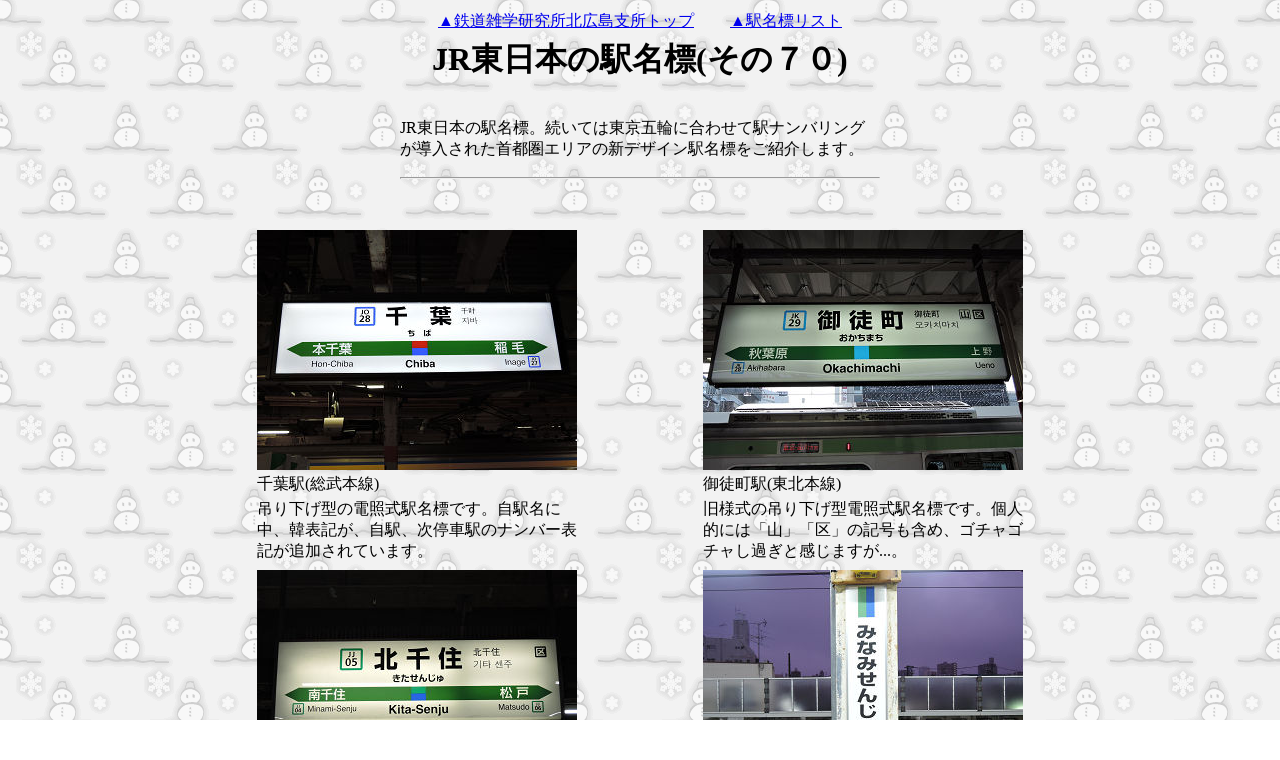

--- FILE ---
content_type: text/html
request_url: http://hacchi-no-he.net/ekimei/ekimei_jre-70.htm
body_size: 2963
content:
<!DOCTYPE HTML PUBLIC "-//W3C//DTD HTML 4.01 Transitional//EN">
<HTML><HEAD>
<TITLE>JR東日本の駅名標(その７０)</TITLE>
<meta http-equiv="Content-Type" content="text/html; charset=Shift_JIS">
<META content="IBM WebSphere Studio Homepage Builder Version 10.0.0.0 for Windows" name="GENERATOR">
<meta http-equiv="Content-Style-Type" content="text/css"></HEAD>
<BODY vlink="#FF0000" alink="#00CC00" background="wallppr_yukidaruma.gif">
<CENTER>
<TABLE>
  <TBODY>
  <TR>
      <TD height="15"><FONT face="ＭＳ 明朝" color=#000000 size=3><A href="../index.htm">▲鉄道雑学研究所北広島支所トップ</A></FONT>
　　<FONT face="ＭＳ 明朝" color=#000000 size=3><A href="ekimeilist.htm">▲駅名標リスト</A></FONT></TD>
    </TR>
  </TBODY>
</TABLE>
</CENTER>
<CENTER></CENTER>
<CENTER>
<TABLE>
  <COLGROUP>
  <COL width=480>
  
  <TBODY>
    <TR>
      <TD height="30" align="center" colspan="3" width="480"><B><FONT size="+3" face="ＭＳ 明朝">JR東日本の駅名標(その７０)</FONT></B></TD>
    </TR>
    <TR>
      <TD height="30" colspan="3">
      </TD>
    </TR>
    <TR>
      <TD height="30" colspan="3" width="480" valign="top">JR東日本の駅名標。続いては東京五輪に合わせて駅ナンバリングが導入された首都圏エリアの新デザイン駅名標をご紹介します。</TD>
    </TR>
    <TR>
      <TD height="30" colspan="3">
      <HR>
      </TD>
    </TR>
  </TBODY>
</TABLE></CENTER>
<CENTER>
<TABLE>
  <COLGROUP>
  <COL width=320>
  <COL width=120>
  <COL width=320>
  <TBODY>
  <TR>
    <TD></TD>
    <TD></TD>
    <TD height=30></TD></TR>
  <TR>
    <TD><img src="photo/jre_chiba_14.jpg" width="320" height="240" border="0"></TD>
    <TD></TD>
    <TD><img src="photo/jre_okachimachi.jpg" width="320" height="240" border="0"></TD></TR>
  <TR>
    <TD vAlign=top>千葉駅(総武本線)</TD>
    <TD></TD>
    <TD vAlign=top>御徒町駅(東北本線)</TD></TR>
    <TR>
      <TD valign="top" width="320">吊り下げ型の電照式駅名標です。自駅名に中、韓表記が、自駅、次停車駅のナンバー表記が追加されています。</TD>
      <TD></TD>
      <TD valign="top" width="320">旧様式の吊り下げ型電照式駅名標です。個人的には「山」「区」の記号も含め、ゴチャゴチャし過ぎと感じますが...。</TD>
    </TR>
    <TR>
      <TD></TD>
      <TD></TD>
      <TD></TD>
    </TR>
    <TR>
    <TD><img src="photo/jre_kitasenju_11.jpg" width="320" height="240" border="0"></TD>
    <TD></TD>
    <TD><img src="photo/jre_minamisenju_11.jpg" width="320" height="240" border="0"></TD></TR>
  <TR>
    <TD vAlign=top>北千住駅(常磐線)</TD>
    <TD></TD>
      <TD vAlign=top>南千住駅(常磐線)</TD>
    </TR>
  <TR>
      <TD valign="top" width="320">吊り下げ型電照式の駅名標です。このホームは上り列車しか使用しないのですが、なぜが前駅にもナンバリング表記がついています。</TD>
      <TD></TD>
      <TD valign="top" width="320">単駅表示の駅名標です。こんな細かな字でそこまでしなくても...という感が無きにしもあらず。</TD>
    </TR>
    <TR>
      <TD></TD>
      <TD></TD>
      <TD></TD>
    </TR>
  </TBODY></TABLE></CENTER>
</BODY>
</HTML>
